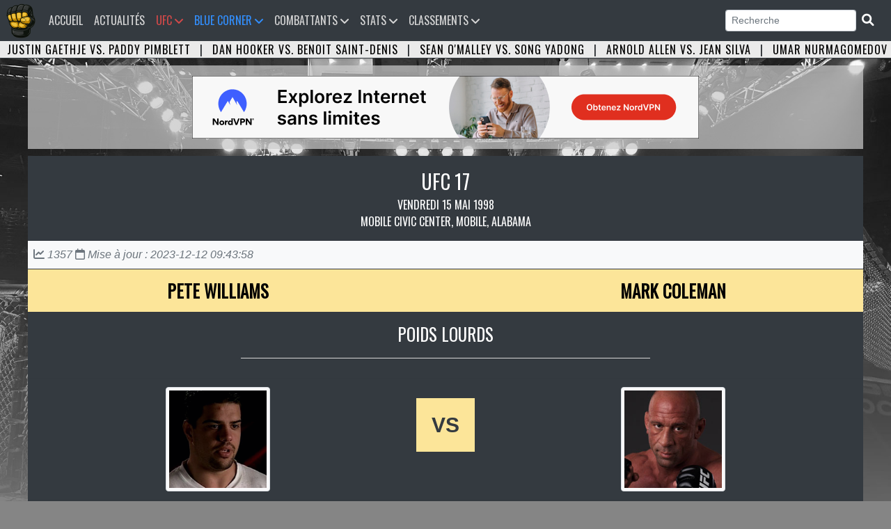

--- FILE ---
content_type: text/html; charset=UTF-8
request_url: https://www.ufc-fr.com/combat-701.html
body_size: 7717
content:

<!DOCTYPE html PUBLIC "-//W3C//DTD XHTML 1.0 Strict//EN" "http://www.w3.org/TR/xhtml1/DTD/xhtml1-strict.dtd">

<html lang="fr">
<head>
<meta http-equiv="content-type" content="text/html; charset=utf-8">

<title> UFC 17  - Pete Williams vs. Mark Coleman - UFC Fans</title>
<link rel="canonical" href="https://www.ufc-fr.com/combat-701.html" />
<meta name="robots" content="index,follow,archive" />

					<meta property="og:title" content=" UFC 17  - Pete Williams vs. Mark Coleman" />
					<meta property="og:description" content="Poids Lourds : Pete Williams vs. Mark Coleman - UFC 17 - REDEMPTION" />
					<meta property="og:url" content="https://www.ufc-fr.com/combat-701.html" />
					<meta property="og:image" content="https://www.ufc-fr.com/images/combat/tba.jpg" />
					<meta property="og:type" content="website"/>
					<meta name="twitter:card" content="summary">
					<meta name="twitter:image" content="https://www.ufc-fr.com/images/combat/tba.jpg" />
					<meta name="twitter:title" content=" UFC 17  - Pete Williams vs. Mark Coleman">
					<meta name="twitter:description" content="Poids Lourds : Pete Williams vs. Mark Coleman - UFC 17 - REDEMPTION">
				
<meta name="description" content="Poids Lourds : Pete Williams vs. Mark Coleman - UFC 17 - REDEMPTION">
<meta name="author" content="Universurf">
<meta name="keywords" content="">

<style>

.progress-prono {
  justify-content: flex-start;
  position: relative;
  display: flex;
}

.progress-value-gauche {
  animation: loadgauche 3s normal forwards;
  position: absolute;
  right:0;
  width: %;
}

.progress-value-droite {
  animation: loaddroite 3s normal forwards;
  position: absolute;
  left:0;
  width: %;
}

@keyframes loadgauche {
  0% { width: 0%; }
  100% { width: %; }
}

@keyframes loaddroite {
  0% { width: 0%; }
  100% { width: %; }
}
</style>

<link rel="icon" type="image/png" href="images/logo-2025.png" />
<meta name="viewport" content="width=device-width, initial-scale=1, shrink-to-fit=no">
<link rel="stylesheet" href="https://stackpath.bootstrapcdn.com/bootstrap/4.1.3/css/bootstrap.min.css" integrity="sha384-MCw98/SFnGE8fJT3GXwEOngsV7Zt27NXFoaoApmYm81iuXoPkFOJwJ8ERdknLPMO" crossorigin="anonymous">
<link href="css/style.css" rel="stylesheet">
<link href="assets/fontawesome/css/all.min.css" rel="stylesheet">
<link href="css/lightbox.css" rel="stylesheet">
<link href="css/style-ordinateur.css" rel="stylesheet">	
<link href="css/pub.css" rel="stylesheet">
<script src="https://code.jquery.com/jquery-3.3.1.slim.min.js" integrity="sha384-q8i/X+965DzO0rT7abK41JStQIAqVgRVzpbzo5smXKp4YfRvH+8abtTE1Pi6jizo" crossorigin="anonymous"></script>
<script src="https://cdnjs.cloudflare.com/ajax/libs/popper.js/1.14.3/umd/popper.min.js" integrity="sha384-ZMP7rVo3mIykV+2+9J3UJ46jBk0WLaUAdn689aCwoqbBJiSnjAK/l8WvCWPIPm49" crossorigin="anonymous"></script>
<script src="https://stackpath.bootstrapcdn.com/bootstrap/4.1.3/js/bootstrap.min.js" integrity="sha384-ChfqqxuZUCnJSK3+MXmPNIyE6ZbWh2IMqE241rYiqJxyMiZ6OW/JmZQ5stwEULTy" crossorigin="anonymous"></script>
<script src="js/lightbox-plus-jquery.min.js"></script>
<script src="js/jquery.countdown.min.js"></script>
<link rel="alternate" type="application/rss+xml" title="UFC Fans &raquo; Flux" href="https://www.ufc-fr.com/feed/" />


<script>
window.onload = function() {document.body.className += " loaded";}
</script>


</head>
<body class="bg-body">

<nav class="navbar navbar-expand-xl bg-navbar" style="">
<a class="navbar-brand" href="/"><img src="images/vide.png" style="margin-top:-14px;margin-left:-15px;"></a>
    <span class="navbar-toggler"><span class="navbar-toggler-icon" data-toggle="collapse" data-target="#navbarsufcfans" aria-controls="navbarsufcfans" aria-expanded="false" aria-label="Toggle navigation">   
    <i class="fas fa-bars navbar-toggler-icone"></i>
</span></span>


  <div class="collapse navbar-collapse" id="navbarsufcfans">
    <ul class="navbar-nav mr-auto">
      <li class="nav-item">
        <a class="nav-link" href="/">Accueil<span class="sr-only">(current)</span></a>
      </li>
	  

	        <li class="nav-item">
        <a class="nav-link" href="/actualite.html">Actualités</a>
      </li>
	  


	
	
	  <li class="nav-item dropdown">
		<a class="nav-link ufc-color-red-corner" href="#" id="event" data-toggle="dropdown" aria-haspopup="true" aria-expanded="false">UFC <i class="fas fa-angle-down"></i></a>
	    <ul class="dropdown-menu animate slideIn">
		  <a class="dropdown-item pt-0 pb-0 ufc-dropdown-item" href="/prochain-evenement.html">Prochains événements UFC</a>
		 <a class="dropdown-item pt-0 pb-0 ufc-dropdown-item" href="/resultat-evenement.html">Résultats des derniers événements UFC</a>
		<a class="dropdown-item pt-0 pb-0 ufc-dropdown-item" href="/evenement.html">Tous les évènements UFC</a>
	    </ul>
	</li>
	  
	<li class="nav-item dropdown">
		<a class="nav-link orga-color-blue-corner" href="#" id="event" data-toggle="dropdown" aria-haspopup="true" aria-expanded="false">Blue Corner <i class="fas fa-angle-down"></i></a>
	    <ul class="dropdown-menu animate slideIn">
		  <a class="dropdown-item pt-0 pb-0 orga-dropdown-item" href="/organisation.html">Accueil</a>
		 <a class="dropdown-item pt-0 pb-0 orga-dropdown-item" href="/organisation-prochain-evenement.html">Prochains événements</a>
		  <a class="dropdown-item pt-0 pb-0 orga-dropdown-item" href="/organisation-resultat-evenement.html">Résultats des derniers événements</a>
		<a class="dropdown-item pt-0 pb-0 orga-dropdown-item" href="/organisation-evenement.html">Tous les événements</a>

	    </ul>
	</li>
	
<li class="nav-item dropdown">
<a class="nav-link" href="#" id="Combattants" data-toggle="dropdown" aria-haspopup="true" aria-expanded="false">Combattants <i class="fas fa-angle-down"></i></a>
<ul class="dropdown-menu animate slideIn" aria-labelledby="Combattants">
		
		<li><a href="/tous-les-champions-du-monde.html" class="dropdown-item pt-0 pb-0" title="Les champions du monde">Les champions du monde</a></li>
		<li><a href="/combattants-le-plus-de-titre.html" class="dropdown-item pt-0 pb-0" title="Les combattants les plus titrés">Les combattants les plus titrés</a></li>
		<li><a href="/classement-pays-par-nombre-total-de-ceinture.html" class="dropdown-item pt-0 pb-0" title="Classement des pays par nombre de titre remporté">Classement pays par nombre de titre</a></li>
		
		<li><a href="/combattant.html" class="dropdown-item pt-0 pb-0" title="Tous les Combattants">Tous les Combattants</a></li>
		<li><a href="/etat-des-effectifs-ufc-par-categorie-de-poids.html" class="dropdown-item pt-0 pb-0" title="État des effectifs de l'UFC par catégorie de poids">État des effectifs par catégorie</a></li>
		<li class="dropdown-submenu pt-0 pb-0"><a class="dropdown-item dropdown-toggle pt-0 pb-0" href="#">Plus</a>
					<ul class="submenu dropdown-menu dropdown-menusub">
					    <li><a href="/combattant-par-pays.html" class="dropdown-item pt-0 pb-0" title="Combattants par pays">Combattants par pays</a></li>

						<li><a href="/combattant-par-date-de-naissance.html" class="dropdown-item pt-0 pb-0" title="Les plus jeunes combattants">Les plus jeunes combattants en activité</a></li>
						<li><a href="/les-plus-vieux-combattant-en-activite.html" class="dropdown-item pt-0 pb-0" title="Les plus vieux combattants">Les plus vieux combattants en activité</a></li>
						<li><a href="/combattant-par-mise-a-jour.html" class="dropdown-item pt-0 pb-0" title="Combattants par mise à jour">Combattants par mise à jour</a></li>
						<li><a href="/nouveaux-combattants.html" class="dropdown-item pt-0 pb-0" title="Les nouveaux combattants">Les nouveaux combattants</a></li>

						<li><a href="/combattant-avec-la-plus-grande-allonge-de-l-ufc.html" class="dropdown-item pt-0 pb-0" title="Combattant avec la plus grande allonge">Combattant avec la plus grande allonge</a></li>
						<li><a href="/combattant-avec-la-plus-grande-allonge-de-jambe-de-l-ufc.html" class="dropdown-item pt-0 pb-0" title="Combattant avec la plus grande allonge de jambe">Combattant avec la plus grande allonge de jambe</a></li>
						<li><a href="/les-combattants-de-plus-grande-taille-a-l-ufc.html" class="dropdown-item pt-0 pb-0" title="Les combattants de plus grande tailles">Les combattants de plus grande taille</a></li>
					</ul>
				</li>
				
				
<div class="dropdown-header mt-2 mb-1 pt-2 pb-2">Femmes</div><li><a href="/combattant-division-140.html" class="dropdown-item" title="Poids Atomes Femme">Poids Atomes</a></li><li><a href="/combattant-division-135.html" class="dropdown-item" title="Poids Pailles Femme">Poids Pailles</a></li><li><a href="/combattant-division-138.html" class="dropdown-item" title="Poids Mouches Femme">Poids Mouches</a></li><li><a href="/combattant-division-136.html" class="dropdown-item" title="Poids Coqs Femme">Poids Coqs</a></li><li><a href="/combattant-division-137.html" class="dropdown-item" title="Poids Plumes Femme">Poids Plumes</a></li><li><a href="/combattant-division-139.html" class="dropdown-item" title="Poids Légers Femme">Poids Légers</a></li><div class="dropdown-header mt-2 mb-1 pt-2 pb-2">Hommes</div><li><a href="/combattant-division-127.html" class="dropdown-item" title="Poids Mouches Homme">Poids Mouches</a></li><li><a href="/combattant-division-128.html" class="dropdown-item" title="Poids Coqs Homme">Poids Coqs</a></li><li><a href="/combattant-division-129.html" class="dropdown-item" title="Poids Plumes Homme">Poids Plumes</a></li><li><a href="/combattant-division-130.html" class="dropdown-item" title="Poids Légers Homme">Poids Légers</a></li><li><a href="/combattant-division-131.html" class="dropdown-item" title="Poids Mi-Moyens Homme">Poids Mi-Moyens</a></li><li><a href="/combattant-division-132.html" class="dropdown-item" title="Poids Moyens Homme">Poids Moyens</a></li><li><a href="/combattant-division-133.html" class="dropdown-item" title="Poids Mi-Lourds Homme">Poids Mi-Lourds</a></li><li><a href="/combattant-division-134.html" class="dropdown-item" title="Poids Lourds Homme">Poids Lourds</a></li>

</ul>
</li>



		  
	  
	        <li class="nav-item dropdown">
        <a class="nav-link" href="#" id="Statistiques" data-toggle="dropdown" aria-haspopup="true" aria-expanded="false">Stats <i class="fas fa-angle-down"></i></a>
        <ul class="dropdown-menu animate slideIn" aria-labelledby="Statistiques">
				<div class="dropdown-header mt-0 mb-0 pt-2 pb-2">Statistiques Combattants</div>
		       <li><a href="/statistique-total-combat.html" class="dropdown-item pt-0 pb-0" title="Combattants Total des combats">Total des combats</a></li>
				<li><a href="/statistique-total-combat-combattants-victoire-total.html" class="dropdown-item pt-0 pb-0" title="Combattants Total des victoires">Total des victoires</a></li>
				<li><a href="/statistique-total-combat-combattants-defaite-total.html" class="dropdown-item pt-0 pb-0" title="Combattants Total des défaites">Total des défaites</a></li>
				<li><a href="/statistique-total-combat-combattants-victoire-sansdefaite.html" class="dropdown-item pt-0 pb-0" title="Combattants Victoire sans défaite">Victoire sans défaite</a></li>
				<li><a href="/statistique-total-combat-combattants-victoire-kotko.html" class="dropdown-item pt-0 pb-0" title="Victoire par Ko/Tko">Victoire par Ko/Tko</a></li>
				<li><a href="/statistique-total-combat-combattants-victoire-soumission.html" class="dropdown-item pt-0 pb-0" title="Victoire par soumission">Victoire par soumission</a></li>
				<li><a href="/statistique-total-combat-combattants-victoire-finition.html" class="dropdown-item pt-0 pb-0" title="Victoire par finition">Victoire par finition</a></li>
		 
		  <div class="dropdown-header mt-2 mb-1 pt-2 pb-2">Statistiques combats</div>
		<li><a href="/page-24.html" class="dropdown-item pt-0 pb-0" title="Nombre de combat par année">Nombre de combat par année</a></li>
		  
		   <div class="dropdown-header mt-2 mb-1 pt-2 pb-2">Statistiques Evènements</div>
		  		<li><a href="/page-253.html" class="dropdown-item pt-0 pb-0" title="Evenements par année">Evenements par année</a></li>
				<li><a href="/evenement-spectateurs.html" class="dropdown-item pt-0 pb-0" title="Classement Spectateur">Spectateur</a></li>
				<li><a href="/page-252.html" class="dropdown-item pt-0 pb-0" title="Classement Evènements Pay Per View">Classement Pay Per View</a></li>
				<li><a href="/evenement-popularite.html" class="dropdown-item pt-0 pb-0" title="Classement Popularité des évènements">Popularité des évènements</a></li>
				<li><a href="/page-254.html" class="dropdown-item pt-0 pb-0" title="Classement Les salaires sponsors">Les salaires sponsors</a></li>
				
				
		

				
        </ul>
      </li>
	  
	  
      <li class="nav-item dropdown">
        <a class="nav-link" href="#" id="Classements" data-toggle="dropdown" aria-haspopup="true" aria-expanded="false">Classements <i class="fas fa-angle-down"></i></a>
        <ul class="dropdown-menu animate slideIn" aria-labelledby="Classements">
		
<div class="dropdown-header mt-2 mb-1 pt-2 pb-2">Femmes</div><li><a href="/classement-femme-poids-pailles.html" class="dropdown-item" title="Poids Pailles Femme">Poids Pailles</a></li><li><a href="/classement-femme-poids-mouches.html" class="dropdown-item" title="Poids Mouches Femme">Poids Mouches</a></li><li><a href="/classement-femme-poids-coqs.html" class="dropdown-item" title="Poids Coqs Femme">Poids Coqs</a></li><div class="dropdown-header mt-2 mb-1 pt-2 pb-2">Hommes</div><li><a href="/classement-homme-poids-mouches.html" class="dropdown-item" title="Poids Mouches Homme">Poids Mouches</a></li><li><a href="/classement-homme-poids-coqs.html" class="dropdown-item" title="Poids Coqs Homme">Poids Coqs</a></li><li><a href="/classement-homme-poids-plumes.html" class="dropdown-item" title="Poids Plumes Homme">Poids Plumes</a></li><li><a href="/classement-homme-poids-legers.html" class="dropdown-item" title="Poids Légers Homme">Poids Légers</a></li><li><a href="/classement-homme-poids-mi-moyens.html" class="dropdown-item" title="Poids Mi-Moyens Homme">Poids Mi-Moyens</a></li><li><a href="/classement-homme-poids-moyens.html" class="dropdown-item" title="Poids Moyens Homme">Poids Moyens</a></li><li><a href="/classement-homme-poids-mi-lourds.html" class="dropdown-item" title="Poids Mi-Lourds Homme">Poids Mi-Lourds</a></li><li><a href="/classement-homme-poids-lourds.html" class="dropdown-item" title="Poids Lourds Homme">Poids Lourds</a></li>
					
			<div class="dropdown-header mt-2 mb-1 pt-2 pb-2">Classement UFC </div>
				<li><a href="/classement-pound-for-pound.html" class="dropdown-item pt-0 pb-0" title="Classement toutes catégories (Pound for pound)">Classement P4P</a></li>
		
		  
		   <div class="dropdown-header mt-2 mb-1 pt-2 pb-2">Classement UFC Fans</div>
				<li><a href="/classement-ufc-fans-femme.html" class="dropdown-item pt-0 pb-0" title="Classement UFC Fans Femmes">Femmes</a></li>
				<li><a href="/classement-ufc-fans-homme.html" class="dropdown-item pt-0 pb-0" title="Classement UFC Fans Hommes">Hommes</a></li>
				<li><a href="/classement-ufc-fans.html" class="dropdown-item pt-0 pb-0" title="Classement UFC Fans Hommes et Femmes">Hommes et Femmes</a></li>
				<li><a href="/classement-ufc-fans-france.html" class="dropdown-item pt-0 pb-0" title="Classement UFC Fans France">France</a></li>
        </ul>
      </li>
	  
	  
	   
	  

    </ul>
	<form class="form-inline my-2 my-md-0">
      <input class="form-control form-control-sm" name="search" type="text"  onkeyup="showResult(this.value)" placeholder="Recherche" required> 
	  <span class="btn-dark btn-sm"><i class="fas fa-search fa-lg"></i></span>
</form>    
 

   
  </div>
</nav>

		<!--  <li class="nav-item">
        <a class="nav-link" href="/combat-gratuit.html">Free Fight <i class="fas fa-video"></i></a>
      </li><form class="form-inline my-2 my-md-0" action="recherche.html" method="POST"><button type="submit" class="btn btn-dark btn-sm"></button> </form>!-->						
<script>

$('.dropdown-menu a.dropdown-toggle').on('click', function (e) {
  if (!$(this).next().hasClass('show')) {
    $(this).parents('.dropdown-menu').first().find('.show').removeClass("show");
  }
  var $subMenu = $(this).next(".dropdown-menu");
  $subMenu.toggleClass('show');


  $(this).parents('li.nav-item.dropdown.show').on('hidden.bs.dropdown', function (e) {
    $('.dropdown-submenu .show').removeClass("show");
  });


  return false;
});


</script>
<div id="bandeau" class="carousel slide carousel-fade bandeau-combat" data-ride="carousel"><div class="carousel-inner"><div class="carousel-item active"><a title="UFC 324 - Justin Gaethje vs. Paddy Pimblett" href="combat-8573.html">Justin Gaethje vs. Paddy Pimblett</a> <span class="pr-2 pl-2">|</span> <a title="UFC 325 - Dan Hooker vs. Benoit Saint-Denis" href="combat-8593.html">Dan Hooker vs. Benoit Saint-Denis</a> <span class="pr-2 pl-2">|</span> <a title="UFC 324 - Sean O'Malley vs. Song Yadong" href="combat-8575.html">Sean O'Malley vs. Song Yadong</a> <span class="pr-2 pl-2">|</span> <a title="UFC 324 - Arnold Allen vs. Jean Silva" href="combat-8577.html">Arnold Allen vs. Jean Silva</a> <span class="pr-2 pl-2">|</span> <a title="UFC 324 - Umar Nurmagomedov vs. Deiveson Figueiredo" href="combat-8580.html">Umar Nurmagomedov vs. Deiveson Figueiredo</a> <span class="pr-2 pl-2">|</span> <a title="UFC 324 - Waldo Cortes-Acosta vs. Derrick Lewis" href="combat-8576.html">Waldo Cortes-Acosta vs. Derrick Lewis</a> <span class="pr-2 pl-2">|</span> <a title="UFC 325 - Alexander Volkanovski vs. Diego Lopes" href="combat-8581.html">Alexander Volkanovski vs. Diego Lopes</a> <span class="pr-2 pl-2">|</span> <a title="UFC 325 - Rafael Fiziev vs. Mauricio Ruffy" href="combat-8594.html">Rafael Fiziev vs. Mauricio Ruffy</a> <span class="pr-2 pl-2">|</span> <a title="UFC 324 - Modestas Bukauskas vs. Nikita Krylov" href="combat-8571.html">Modestas Bukauskas vs. Nikita Krylov</a> <span class="pr-2 pl-2">|</span> <a title="UFC 324 - Ateba Gautier vs. Andrey Pulyaev" href="combat-8579.html">Ateba Gautier vs. Andrey Pulyaev</a> <span class="pr-2 pl-2">|</span> <a title="UFC 324 - Rose Namajunas vs. Natalia Silva" href="combat-8578.html">Rose Namajunas vs. Natalia Silva</a> <span class="pr-2 pl-2">|</span> <a title="UFC 324 - Michael Johnson vs. Alexander Hernandez" href="combat-8589.html">Michael Johnson vs. Alexander Hernandez</a> <span class="pr-2 pl-2">|</span> <a title="UFC 324 - Josh Hokit vs. Denzel Freeman" href="combat-8587.html">Josh Hokit vs. Denzel Freeman</a> <span class="pr-2 pl-2">|</span> <a title="UFC 325 - Tai Tuivasa vs. Tallison Teixeira" href="combat-8595.html">Tai Tuivasa vs. Tallison Teixeira</a> <span class="pr-2 pl-2">|</span> <a title="UFC 324 - Alex Perez vs. Charles Johnson" href="combat-8586.html">Alex Perez vs. Charles Johnson</a> <span class="pr-2 pl-2">|</span> <a title="UFC 325 - Jacob Malkoun vs. Torrez Finney" href="combat-8572.html">Jacob Malkoun vs. Torrez Finney</a> <span class="pr-2 pl-2">|</span> <a title="UFC 325 - Cody Brundage vs. Cam Rowston" href="combat-8588.html">Cody Brundage vs. Cam Rowston</a> <span class="pr-2 pl-2">|</span> <a title="UFC 325 - Quillan Salkilld vs. Jamie Mullarkey" href="combat-8601.html">Quillan Salkilld vs. Jamie Mullarkey</a> <span class="pr-2 pl-2">|</span> <a title="UFC 324 - Ricky Turcios vs. Cameron Smotherman" href="combat-8602.html">Ricky Turcios vs. Cameron Smotherman</a> <span class="pr-2 pl-2">|</span> <a title="UFC FIGHT NIGHT 266 - Mario Bautista vs. Vinicius Oliveira" href="combat-8603.html">Mario Bautista vs. Vinicius Oliveira</a> <span class="pr-2 pl-2">|</span> </div><div class="carousel-item"><a title="UFC 324 - Umar Nurmagomedov vs. Deiveson Figueiredo" href="combat-8580.html">Umar Nurmagomedov vs. Deiveson Figueiredo</a> <span class="pr-2 pl-2">|</span><a title="UFC 324 - Waldo Cortes-Acosta vs. Derrick Lewis" href="combat-8576.html">Waldo Cortes-Acosta vs. Derrick Lewis</a> <span class="pr-2 pl-2">|</span><a title="UFC 325 - Alexander Volkanovski vs. Diego Lopes" href="combat-8581.html">Alexander Volkanovski vs. Diego Lopes</a> <span class="pr-2 pl-2">|</span><a title="UFC 325 - Rafael Fiziev vs. Mauricio Ruffy" href="combat-8594.html">Rafael Fiziev vs. Mauricio Ruffy</a> <span class="pr-2 pl-2">|</span><a title="UFC 324 - Modestas Bukauskas vs. Nikita Krylov" href="combat-8571.html">Modestas Bukauskas vs. Nikita Krylov</a> <span class="pr-2 pl-2">|</span><a title="UFC 324 - Ateba Gautier vs. Andrey Pulyaev" href="combat-8579.html">Ateba Gautier vs. Andrey Pulyaev</a> <span class="pr-2 pl-2">|</span><a title="UFC 324 - Rose Namajunas vs. Natalia Silva" href="combat-8578.html">Rose Namajunas vs. Natalia Silva</a> <span class="pr-2 pl-2">|</span><a title="UFC 324 - Michael Johnson vs. Alexander Hernandez" href="combat-8589.html">Michael Johnson vs. Alexander Hernandez</a> <span class="pr-2 pl-2">|</span><a title="UFC 324 - Josh Hokit vs. Denzel Freeman" href="combat-8587.html">Josh Hokit vs. Denzel Freeman</a> <span class="pr-2 pl-2">|</span><a title="UFC 325 - Tai Tuivasa vs. Tallison Teixeira" href="combat-8595.html">Tai Tuivasa vs. Tallison Teixeira</a> <span class="pr-2 pl-2">|</span><a title="UFC 324 - Alex Perez vs. Charles Johnson" href="combat-8586.html">Alex Perez vs. Charles Johnson</a> <span class="pr-2 pl-2">|</span><a title="UFC 325 - Jacob Malkoun vs. Torrez Finney" href="combat-8572.html">Jacob Malkoun vs. Torrez Finney</a> <span class="pr-2 pl-2">|</span><a title="UFC 325 - Cody Brundage vs. Cam Rowston" href="combat-8588.html">Cody Brundage vs. Cam Rowston</a> <span class="pr-2 pl-2">|</span><a title="UFC 325 - Quillan Salkilld vs. Jamie Mullarkey" href="combat-8601.html">Quillan Salkilld vs. Jamie Mullarkey</a> <span class="pr-2 pl-2">|</span><a title="UFC 324 - Ricky Turcios vs. Cameron Smotherman" href="combat-8602.html">Ricky Turcios vs. Cameron Smotherman</a> <span class="pr-2 pl-2">|</span><a title="UFC FIGHT NIGHT 266 - Mario Bautista vs. Vinicius Oliveira" href="combat-8603.html">Mario Bautista vs. Vinicius Oliveira</a> <span class="pr-2 pl-2">|</span></div><div class="carousel-item"><a title="UFC 325 - Rafael Fiziev vs. Mauricio Ruffy" href="combat-8594.html">Rafael Fiziev vs. Mauricio Ruffy</a> <span class="pr-2 pl-2">|</span><a title="UFC 324 - Modestas Bukauskas vs. Nikita Krylov" href="combat-8571.html">Modestas Bukauskas vs. Nikita Krylov</a> <span class="pr-2 pl-2">|</span><a title="UFC 324 - Ateba Gautier vs. Andrey Pulyaev" href="combat-8579.html">Ateba Gautier vs. Andrey Pulyaev</a> <span class="pr-2 pl-2">|</span><a title="UFC 324 - Rose Namajunas vs. Natalia Silva" href="combat-8578.html">Rose Namajunas vs. Natalia Silva</a> <span class="pr-2 pl-2">|</span><a title="UFC 324 - Michael Johnson vs. Alexander Hernandez" href="combat-8589.html">Michael Johnson vs. Alexander Hernandez</a> <span class="pr-2 pl-2">|</span><a title="UFC 324 - Josh Hokit vs. Denzel Freeman" href="combat-8587.html">Josh Hokit vs. Denzel Freeman</a> <span class="pr-2 pl-2">|</span><a title="UFC 325 - Tai Tuivasa vs. Tallison Teixeira" href="combat-8595.html">Tai Tuivasa vs. Tallison Teixeira</a> <span class="pr-2 pl-2">|</span><a title="UFC 324 - Alex Perez vs. Charles Johnson" href="combat-8586.html">Alex Perez vs. Charles Johnson</a> <span class="pr-2 pl-2">|</span><a title="UFC 325 - Jacob Malkoun vs. Torrez Finney" href="combat-8572.html">Jacob Malkoun vs. Torrez Finney</a> <span class="pr-2 pl-2">|</span><a title="UFC 325 - Cody Brundage vs. Cam Rowston" href="combat-8588.html">Cody Brundage vs. Cam Rowston</a> <span class="pr-2 pl-2">|</span><a title="UFC 325 - Quillan Salkilld vs. Jamie Mullarkey" href="combat-8601.html">Quillan Salkilld vs. Jamie Mullarkey</a> <span class="pr-2 pl-2">|</span><a title="UFC 324 - Ricky Turcios vs. Cameron Smotherman" href="combat-8602.html">Ricky Turcios vs. Cameron Smotherman</a> <span class="pr-2 pl-2">|</span><a title="UFC FIGHT NIGHT 266 - Mario Bautista vs. Vinicius Oliveira" href="combat-8603.html">Mario Bautista vs. Vinicius Oliveira</a> <span class="pr-2 pl-2">|</span></div></div></div><div id="recherche"></div><div class="ban-desktop-970x90">



<a id="pub-link-desktop" href="https://rb.gy/yef1f4" target="_blank">
        <img id="pub-img-desktop" src="images/bassets/nv_desktop.png" alt="Nord VPN" style="max-width:100%; height:auto;display: block; margin: auto;">
    </a>
</div>



<script>
    // --- CONFIGURATION ---
    // On pointe vers le nouveau nom de fichier neutre
    const urlTracking = 'data/counter_b.php'; 
    const bannieresDesktop = [{"url":"https:\/\/tidd.ly\/4hutzWg","src":"images\/combat\/ufc\/324\/100.jpg","alt":"RMC Sport"},{"url":"https:\/\/rb.gy\/yef1f4","src":"images\/bassets\/nv_desktop.png","alt":"Nord VPN"},{"url":"https:\/\/www.gambling-affiliation.com\/cpc\/v=.MDnfnMnyv.K59fThIZNYCFbFbRG0VFWwk04M4ubNSk_GA7331V2&aff_var_1=970x90","src":"images\/bassets\/p_m_u_desktop.jpg","alt":"PMU France"}];
    
    // Sélecteurs
    const image = document.getElementById('pub-img-desktop');
    const lien = document.getElementById('pub-link-desktop');
    const conteneur = document.querySelector('.ban-desktop-970x90'); 

    // --- 1. FONCTION DE VISIBILITÉ (Est-ce que l'internaute voit la P_U_B ?) ---
    function estVisible(element) {
        if (!element) return false;
        const rect = element.getBoundingClientRect();
        return (
            rect.top < (window.innerHeight || document.documentElement.clientHeight) &&
            rect.bottom > 0 &&
            rect.left < (window.innerWidth || document.documentElement.clientWidth) &&
            rect.right > 0
        );
    }

    // --- 2. FONCTION D'ENVOI DE DONNÉES (Le coeur du système) ---
    function trackerPub(nomBanniere, typeAction) {
        // keepalive: true est OBLIGATOIRE pour un clic sortant, 
        // sinon le navigateur coupe la requête avant qu'elle parte.
        fetch(urlTracking + '?ref=' + encodeURIComponent(nomBanniere) + '&mode=' + typeAction, {
            method: 'GET',
            keepalive: true 
        }).catch(err => {
            // On ne fait rien en cas d'erreur pour ne pas gêner l'utilisateur
            // console.error(err); 
        });
    }

    // --- 3. INIT : Vue au chargement de la page ---
    // On ne compte que si la bannière est visible
    if (image && conteneur && estVisible(conteneur)) {
        trackerPub(image.alt, 'vue');
    }

    // --- 4. EVENT : Clic sur la pub ---
    if (lien && image) {
        lien.addEventListener('click', function() {
            trackerPub(image.alt, 'clic');
        });
    }

    // --- 5. LOOP : Rotation automatique ---
    function rafraichirBanniereDesktop() {
        if (!image || !lien || !conteneur) return;

        // Si l'onglet est caché (utilisateur ailleurs) OU P_U_B hors écran (scroll)
        // ON NE FAIT RIEN.
        if (document.hidden || !estVisible(conteneur)) {
            return; 
        }

        // Animation de sortie
        image.classList.add('invisible');

        setTimeout(() => {
            const index = Math.floor(Math.random() * bannieresDesktop.length);
            const pub = bannieresDesktop[index];
			
			// CAS A : Tout se passe bien
            image.onload = function() {
                image.classList.remove('invisible');
                trackerPub(pub.alt, 'vue');
            };

            // CAS B : L'image n'existe pas (Erreur 404) -> On réaffiche quand même
            image.onerror = function() {
                console.error("Erreur chargement image : " + pub.src);
                image.classList.remove('invisible');
            };
			
			
            image.src = pub.src;
            image.alt = pub.alt;
            lien.href = pub.url;

            
            
            // Sécurité si l'image charge mal
            setTimeout(() => { image.classList.remove('invisible'); }, 100);

        }, 500);
    }

    // Rotation toutes les 10 secondes
    setInterval(rafraichirBanniereDesktop, 10000); 
</script><div id="fiche-combat" class="bloc-contenant"><div class="titre center pt-3 pb-3"><a href="/evenement-166.html" class="lien-combat">UFC 17 </a><br />vendredi 15 mai 1998<br />MOBILE CIVIC CENTER, MOBILE, ALABAMA</div><div class="clearfix bg-light"><div class="p-2 text-muted float-left"><em><i class="fa-solid fa-chart-line"></i> 1357  <i class="fa-regular fa-calendar"></i> Mise à jour : 2023-12-12 09:43:58</em></div></div><table class="table table-dark bg-dark mb-0 table align-middle">

  <tbody>

    <tr class="center combat-titre bg-yellow">
      <td class="combat-td-weight combat-titre" title="El Duro"><a href="/combattant-501.html">Pete Williams</a></td>
      <td class="combat-vs-weight"></td>
      <td class="combat-td-weight combat-titre" title="The Hammer"><a href="/combattant-288.html">Mark Coleman</a></td>
    </tr>
	
	
	  <tr class="center"><td colspan="3" class="categorie">Poids Lourds<hr style="color:#eee;background-color:#eee;width:50%;"></td></tr>
	<tr class="center">
      <td class="combat-td-weight"><a href="/combattant-501.html"><img src="data/combattant/501/2015-11-28-09-34-07__xvfb__ID501.jpg" class="combat-photo img-responsive img-thumbnail fadein" title="Pete Williams El Duro" alt="Pete Williams El Duro"></a></td>
      <td class="combat-vs-weight"><div class="bg-yellow p-3 combat-txt-dark mt-3">VS</div></td>
      <td class="combat-td-weight"><a href="/combattant-288.html"><img src="data/combattant/288/2020-11-13-08-29-09__rnfy__ID288.jpg" class="combat-photo img-responsive img-thumbnail fadein" title="Mark Coleman The Hammer" alt="Mark Coleman The Hammer"></a></td>
    </tr>
	
	
	
	<tr class="center">
			  <td class="combat-td-weight"><span class="win p-2">WIN</span></td>
			  <td class="combat-vs-weight"></td>
			  <td class="combat-td-weight"><span class="loss p-2">LOSS</span></td>
			</tr>
	<tr class="center"><td colspan="3" class=""><strong><h3><p><div class="fiche-combat-result pb-2" >KO</div>Head Kick - Round : 1, 12:38</p></h3></strong></td></tr>
	<tr class="center">
<td colspan="4"><em>Arbitre : <a class="text-warning" title="John McCarthy" href="arbitre-1.html">John McCarthy</a></em><hr style="color:#eee;background-color:#eee;width:50%;"></td>
</tr>
	<tr class="center">
      <td class="combat-td-weight"><a href="/combattant-United-States.html"><img src="images/flags/32/United-States.png" class="fadein" title="Etats-Unis" alt="Etats-Unis"></a></td>
      <td class="combat-vs-weight">Pays</td>
      <td class="combat-td-weight"><a href="/combattant-United-States.html"><img src="images/flags/32/United-States.png" class="fadein" title="Etats-Unis" alt="Etats-Unis"></a></td>
    </tr>
	
	
   
	
    <tr class="center" style="background:#3E444A;">
      <td class="combat-td-weight">6'3" (191 cm)</td>
      <td class="combat-vs-weight">Hauteur</td>
      <td class="combat-td-weight">6'1" (185 cm)</td>
    </tr>
	
	
	 <tr class="center" style="background:#3E444A;"><td class="combat-td-weight">-</td><td class="combat-vs-weight">Bras</td><td class="combat-td-weight">75" (191 cm)</td></tr>
	
	
	
	<tr class="center" style="background:#3E444A;">
      <td class="combat-td-weight">100%</td>
      <td class="combat-vs-weight">% Finition</td>
      <td class="combat-td-weight">85.7%</td>
    </tr>
	
	
	 <tr class="center" style="background:#3E444A;">
      <td class="combat-td-weight">1</td>
      <td class="combat-vs-weight">KO/TKO</td>
      <td class="combat-td-weight">3</td>
    </tr>
	
	 <tr class="center" style="background:#3E444A;">
      <td class="combat-td-weight">2</td>
      <td class="combat-vs-weight">Soumission</td>
      <td class="combat-td-weight">3</td>
    </tr>
	
	<tr class="center" style="background:#3E444A;">
      <td class="combat-td-weight">0</td>
      <td class="combat-vs-weight">Décision</td>
      <td class="combat-td-weight">1</td>
    </tr>
	
  </tbody>
</table></div>




<script>
$('.tabxtrending').click(function(){$('.tabstrending').toggle();});

$(".rotate").click(function(){
 $(this).toggleClass("down")  ; 
})

$(".rotate-closed").click(function(){
 $(this).toggleClass("open")  ; 
})
</script>




<script>
function getVote(int,combattant,pool,combat) {
  if (window.XMLHttpRequest) {
    // code for IE7+, Firefox, Chrome, Opera, Safari
    xmlhttp=new XMLHttpRequest();
  } else {  // code for IE6, IE5
    xmlhttp=new ActiveXObject("Microsoft.XMLHTTP");
  }
  xmlhttp.onreadystatechange=function() {
    if (xmlhttp.readyState==4 && xmlhttp.status==200) {
     
	 document.getElementById(combat).innerHTML=xmlhttp.responseText;
    }
  }
  xmlhttp.open("GET","data/fiche-combat_vote.php?combat="+combat+"&combattant="+combattant+"&vote="+int,true);
  xmlhttp.send();
}
</script>

<div class="footer bg-dark p-1 pb-5 mt-5" style="height:100%;">
<div class="copy mb-1 text-center">UFC Fans 
<a class="mt-1" href="/page-10.html" title="Contact"><i class="fa-regular fa-envelope"></i></a> 

Copyright &copy; 2015-2026 Universurf

</div>
</div>




<!-- FR Google Analytics -->
<script async src="https://www.googletagmanager.com/gtag/js?id=G-4HXC2B1P4T"></script>
<script>
  window.dataLayer = window.dataLayer || [];
  function gtag(){dataLayer.push(arguments);}
  gtag('js', new Date());

  gtag('config', 'G-4HXC2B1P4T');
</script>




<i onclick="topFunction()" id="myBtn" class="fas fa-arrow-circle-up"></i> 
<script src="js/jquery.animateNumber.min.js"></script>
<script src="js/jsf.js"></script>
</body>
</html>



--- FILE ---
content_type: text/css
request_url: https://www.ufc-fr.com/css/pub.css
body_size: 642
content:
@media (min-width: 992px) {
	
    .ban-desktop-728x90 {
    width: 100% !important;
	overflow: hidden !important;
   margin:auto;
   padding:10px;
  }
  
  .conteneur-ban-desktop-728x90 {
	max-width: 839px !important;
    min-height: 110px;
	/*max-height: 110px;*/
	overflow: hidden !important;
    margin-top: 10px;
    margin-bottom: 10px;
	margin-left:auto;
	margin-right:auto;
	background:rgba(204, 204, 204, 0.7);
  }	
	
	
  .ban-desktop-970x90 {
	max-width: 1200px !important;
    min-height: 120px;
	overflow: hidden !important;
	display: flex;             /* Active le mode Flexbox */
    align-items: center;       /* Centre verticalement */
    justify-content: center;   /* Centre horizontalement */
	padding:10px;
    margin-top: 10px;
    margin-bottom: 10px;
	margin-left:auto;
	margin-right:auto;
	background:rgba(204, 204, 204, 0.7);

  }
  
  .ban-desktop-970x90 img {
        transition: opacity 0.5s ease-in-out;
        opacity: 1;
        max-width: 100%;
        height: auto;
        display: block;
        max-height: 100px; 
    }

    /* Classe utilitaire pour le fondu */
    .invisible {
        opacity: 0 !important;
    }
}


/* Le style de l'image */
    .ban-mobile-330x250 {
        max-height: 100%;
        max-width: 100%;
        /* C'est ici que la magie opère : une transition douce sur l'opacité */
        transition: opacity 0.5s ease-in-out; 
        opacity: 1; /* Par défaut, l'image est visible */
    }

    /* Une classe utilitaire pour cacher l'image */
    .invisible {
        opacity: 0 !important;
    }
	
	
/*
@media (min-width: 992px) {
  .ban-desktop-330x250 {
    min-height: 620px;

	
	overflow: hidden !important;
    margin-top: 5px;
    margin-bottom: 10px;
	background:rgba(204, 204, 204, 0.7);
  }
  
   .ban-desktop-330x250-2, .ban-desktop-330x250-3, .ban-desktop-330x250-4  {
    min-height: 300px;
	max-height: 300px;
	
	overflow: hidden !important;
    margin-top: 5px;
    margin-bottom: 10px;
	background:rgba(204, 204, 204, 0.7);
  }
  
  .ban-desktop-330x600  {
    min-height: 600px;
	max-height: 600px;
	
	overflow: hidden !important;
    margin-top: 5px;
    margin-bottom: 10px;
	background:rgba(204, 204, 204, 0.7);
	
	margin-left:auto;
	margin-right:auto;
	width: 330px;
  }
  



  
  .ban-desktop-970x90 {
	max-width: 1200px !important;
    min-height: 110px;
	max-height: 110px;
	overflow: hidden !important;
    margin-top: 10px;
    margin-bottom: 10px;
	margin-left:auto;
	margin-right:auto;
	background:rgba(204, 204, 204, 0.7);
  }
 

  .ban-desktop-970x250 {
	max-width: 1200px !important;
    min-height: 270px;
	max-height: 270px;
	overflow: hidden !important;
    margin-top: 10px;
    margin-bottom: 10px;
	margin-left:auto;
	margin-right:auto;
	background:rgba(204, 204, 204, 0.7);
  }

  
}
*/
	
	.conteneur-ban-mobile-330x250 {
	margin-top: 10px;
    margin-bottom: 10px;
	
	display: flex;             /* Active le mode Flexbox */
    align-items: center;       /* Centre verticalement */
    justify-content: center;   /* Centre horizontalement (optionnel mais conseillé) */
    
    
    min-height: 250px;

	background:rgba(204, 204, 204, 0.4);
	overflow: hidden !important;
	margin-left:auto;
	margin-right:auto;
  }
  
  
  .ban-mobile-330x250 {
    max-height: 100%; /* L'image ne dépassera pas le conteneur, mais peut être plus petite */
    max-width: 100%;
	overflow: hidden !important;
	
  }



